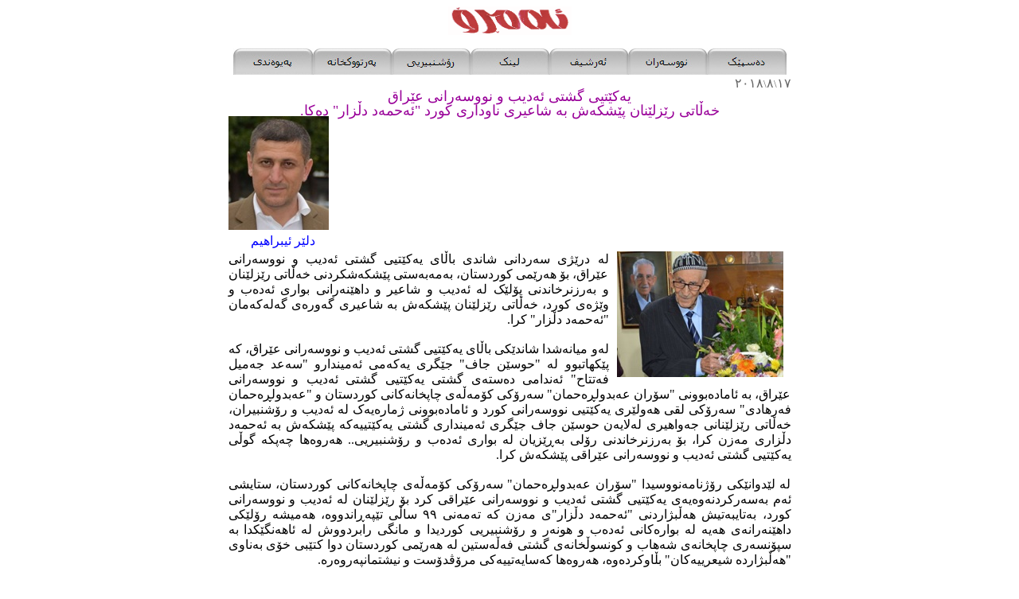

--- FILE ---
content_type: text/html
request_url: https://www.emrro.com/yeketiygishtiyedibu.htm
body_size: 3390
content:
<html>

<head>
<meta http-equiv="Content-Type" content="text/html; charset=windows-1252">
<title>yeketiygishtiyedibu</title>
<meta name="GENERATOR" content="Microsoft FrontPage 6.0">
<meta name="ProgId" content="FrontPage.Editor.Document">
<meta name="Microsoft Theme" content="none, default">
<meta name="Microsoft Border" content="none, default">
<script language="JavaScript">
<!--
function FP_swapImg() {//v1.0
 var doc=document,args=arguments,elm,n; doc.$imgSwaps=new Array(); for(n=2; n<args.length;
 n+=2) { elm=FP_getObjectByID(args[n]); if(elm) { doc.$imgSwaps[doc.$imgSwaps.length]=elm;
 elm.$src=elm.src; elm.src=args[n+1]; } }
}

function FP_preloadImgs() {//v1.0
 var d=document,a=arguments; if(!d.FP_imgs) d.FP_imgs=new Array();
 for(var i=0; i<a.length; i++) { d.FP_imgs[i]=new Image; d.FP_imgs[i].src=a[i]; }
}

function FP_getObjectByID(id,o) {//v1.0
 var c,el,els,f,m,n; if(!o)o=document; if(o.getElementById) el=o.getElementById(id);
 else if(o.layers) c=o.layers; else if(o.all) el=o.all[id]; if(el) return el;
 if(o.id==id || o.name==id) return o; if(o.childNodes) c=o.childNodes; if(c)
 for(n=0; n<c.length; n++) { el=FP_getObjectByID(id,c[n]); if(el) return el; }
 f=o.forms; if(f) for(n=0; n<f.length; n++) { els=f[n].elements;
 for(m=0; m<els.length; m++){ el=FP_getObjectByID(id,els[n]); if(el) return el; } }
 return null;
}
// -->
</script>
</head>

<body style="text-align: justify" onload="FP_preloadImgs(/*url*/'images/button6.jpg', /*url*/'images/button5.jpg', /*url*/'images/button98.jpg', /*url*/'images/button6F.jpg', /*url*/'images/button507.jpg', /*url*/'images/button506.jpg', /*url*/'images/button5E.jpg', /*url*/'images/button5D.jpg', /*url*/'images/button96.jpg', /*url*/'images/button95.jpg', /*url*/'images/button6D.jpg', /*url*/'images/button6C.jpg', /*url*/'images/button22.jpg', /*url*/'images/button21.jpg')">

<p dir="ltr" align="center">
		<font face="Unikurd Jino">
		<img border="0" src="images/image555555.png" width="155" height="36" style="z-index: -1"></font></p>
<div align="center">
	<table border="0" width="56%" id="table49" style="border-collapse: collapse">
		<tr>
			<td align="center">
<p align="center">
<font face="Unikurd Jino">
<a href="contactus.htm" style="color: #12c; cursor: pointer">
<img border="0" id="img1" src="images/button4.jpg" height="33" width="100" alt="&#1662;&#1607;&#8204;&#1740;&#1608;&#1607;&#8204;&#1606;&#1583;&#1740;" fp-style="fp-btn: Embossed Tab 5; fp-orig: 0" fp-title="&#1662;&#1607;&#8204;&#1740;&#1608;&#1607;&#8204;&#1606;&#1583;&#1740;" onmouseover="FP_swapImg(1,0,/*id*/'img1',/*url*/'images/button5.jpg')" onmouseout="FP_swapImg(0,0,/*id*/'img1',/*url*/'images/button4.jpg')" onmousedown="FP_swapImg(1,0,/*id*/'img1',/*url*/'images/button6.jpg')" onmouseup="FP_swapImg(0,0,/*id*/'img1',/*url*/'images/button5.jpg')"></a><a href="library.htm" style="color: #12c; cursor: pointer"><img border="0" id="img14" src="images/button6E.jpg" height="33" width="99" alt="&#1662;&#1607;&#8204;&#1585;&#1578;&#1608;&#1608;&#1705;&#1582;&#1575;&#1606;&#1607;&#8204;" onmouseover="FP_swapImg(1,0,/*id*/'img14',/*url*/'images/button6F.jpg')" onmouseout="FP_swapImg(0,0,/*id*/'img14',/*url*/'images/button6E.jpg')" onmousedown="FP_swapImg(1,0,/*id*/'img14',/*url*/'images/button98.jpg')" onmouseup="FP_swapImg(0,0,/*id*/'img14',/*url*/'images/button6F.jpg')" fp-style="fp-btn: Embossed Tab 5; fp-orig: 0" fp-title="&#1662;&#1607;&#8204;&#1585;&#1578;&#1608;&#1608;&#1705;&#1582;&#1575;&#1606;&#1607;&#8204;"></a><a href="edebiyuhuneriy.htm" style="color: #12c; cursor: pointer"><img border="0" id="img15" src="images/button508.jpg" height="33" width="99" alt="&#1585;&#1734;&#1588;&#1606;&#1576;&#1740;&#1585;&#1740;&#1740;" onmouseover="FP_swapImg(1,0,/*id*/'img15',/*url*/'images/button506.jpg')" onmouseout="FP_swapImg(0,0,/*id*/'img15',/*url*/'images/button508.jpg')" onmousedown="FP_swapImg(1,0,/*id*/'img15',/*url*/'images/button507.jpg')" onmouseup="FP_swapImg(0,0,/*id*/'img15',/*url*/'images/button506.jpg')" fp-style="fp-btn: Embossed Tab 5; fp-orig: 0" fp-title="&#1585;&#1734;&#1588;&#1606;&#1576;&#1740;&#1585;&#1740;&#1740;"></a><a href="links.htm" style="color: #12c; cursor: pointer"><img border="0" id="img10" src="images/button5C.jpg" height="33" width="99" alt="&#1604;&#1740;&#1606;&#1705;" onmouseover="FP_swapImg(1,0,/*id*/'img10',/*url*/'images/button5D.jpg')" onmouseout="FP_swapImg(0,0,/*id*/'img10',/*url*/'images/button5C.jpg')" onmousedown="FP_swapImg(1,0,/*id*/'img10',/*url*/'images/button5E.jpg')" onmouseup="FP_swapImg(0,0,/*id*/'img10',/*url*/'images/button5D.jpg')" fp-style="fp-btn: Embossed Tab 5; fp-orig: 0" fp-title="&#1604;&#1740;&#1606;&#1705;"></a><a href="archive.htm" style="color: #12c; cursor: pointer"><img border="0" id="img11" src="images/button100.jpg" height="33" width="99" alt="&#1574;&#1607;&#8204;&#1585;&#1588;&#1740;&#1601;" onmouseover="FP_swapImg(1,0,/*id*/'img11',/*url*/'images/button95.jpg')" onmouseout="FP_swapImg(0,0,/*id*/'img11',/*url*/'images/button100.jpg')" onmousedown="FP_swapImg(1,0,/*id*/'img11',/*url*/'images/button96.jpg')" onmouseup="FP_swapImg(0,0,/*id*/'img11',/*url*/'images/button95.jpg')" fp-style="fp-btn: Embossed Tab 5; fp-orig: 0" fp-title="&#1574;&#1607;&#8204;&#1585;&#1588;&#1740;&#1601;"></a><a href="nuseran.htm" style="color: #12c; cursor: pointer"><img border="0" id="img13" src="images/button6B1.jpg" height="33" width="99" alt="&#1606;&#1608;&#1608;&#1587;&#1607;&#8204;&#1585;&#1575;&#1606;" onmouseover="FP_swapImg(1,0,/*id*/'img13',/*url*/'images/button6C.jpg')" onmouseout="FP_swapImg(0,0,/*id*/'img13',/*url*/'images/button6B1.jpg')" onmousedown="FP_swapImg(1,0,/*id*/'img13',/*url*/'images/button6D.jpg')" onmouseup="FP_swapImg(0,0,/*id*/'img13',/*url*/'images/button6C.jpg')" fp-style="fp-btn: Embossed Tab 5; fp-orig: 0" fp-title="&#1606;&#1608;&#1608;&#1587;&#1607;&#8204;&#1585;&#1575;&#1606;"></a><a href="index.htm" style="color: #12c; cursor: pointer"><img border="0" id="img9" src="images/buttonF2.jpg" height="33" width="100" alt="&#1583;&#1607;&#8204;&#1587;&#1662;&#1742;&#1705;" onmouseover="FP_swapImg(1,0,/*id*/'img9',/*url*/'images/button21.jpg')" onmouseout="FP_swapImg(0,0,/*id*/'img9',/*url*/'images/buttonF2.jpg')" onmousedown="FP_swapImg(1,0,/*id*/'img9',/*url*/'images/button22.jpg')" onmouseup="FP_swapImg(0,0,/*id*/'img9',/*url*/'images/button21.jpg')" fp-style="fp-btn: Embossed Tab 5; fp-orig: 0" fp-title="&#1583;&#1607;&#8204;&#1587;&#1662;&#1742;&#1705;"></a></font></td>
		</tr>
	</table>
	<div align="center">
<table border="0" width="56%" dir="rtl" id="table50" style="border-collapse: collapse" cellpadding="0" height="22">
<td align="center" valign="top">
			<p dir="RTL" style="direction: rtl; unicode-bidi: embed; margin-bottom:-20px" align="justify">
			<font face="Unikurd Jino" color="#666666">&#1633;&#1639;<span lang="ar-kw"><font size="2">\</font></span>&#1640;<font size="2"><span lang="ar-kw">\</span></font>&#1634;&#1632;&#1633;&#1640;</font></p>
			<p dir="RTL" style="direction: rtl; unicode-bidi: embed; margin-bottom: -20px">
			<font face="Unikurd Jino" size="4" color="#990099">&#1740;&#1749;&#1705;&#1742;&#1578;&#1740;&#1740; &#1711;&#1588;&#1578;&#1740; 
			&#1574;&#1749;&#1583;&#1740;&#1576; &#1608; &#1606;&#1608;&#1608;&#1587;&#1749;&#1585;&#1575;&#1606;&#1740; &#1593;&#1742;&#1585;&#1575;&#1602;</font></p>
			<p dir="RTL" style="direction: rtl; unicode-bidi: embed; margin-bottom: -20px">
			<font face="Unikurd Jino" size="4" color="#990099">&#1582;&#1749;&#1717;&#1575;&#1578;&#1740; &#1585;&#1742;&#1586;&#1604;&#1742;&#1606;&#1575;&#1606; 
			&#1662;&#1742;&#1588;&#1705;&#1749;&#1588; &#1576;&#1749; &#1588;&#1575;&#1593;&#1740;&#1585;&#1740; &#1606;&#1575;&#1608;&#1583;&#1575;&#1585;&#1740; &#1705;&#1608;&#1585;&#1583; &quot;&#1574;&#1749;&#1581;&#1605;&#1749;&#1583; &#1583;&#1717;&#1586;&#1575;&#1585;&quot; &#1583;&#1749;&#1705;&#1575;.</font></p>
			<p dir="RTL" style="direction: rtl; unicode-bidi: embed; margin-bottom:-30px" align="left">
			<img border="0" src="dileribrahim.jpg" width="126" height="143"><font face="Unikurd Jino"><br>
			<font color="#0000FF">&#1583;&#1604;&#1742;&#1585; &#1574;&#1740;&#1576;&#1585;&#1575;&#1607;&#1740;&#1605;&nbsp;&nbsp;&nbsp; &nbsp;&nbsp;&nbsp;
			</font></font></p>
			<p dir="RTL" style="direction: rtl; unicode-bidi: embed; margin-bottom:-20px" align="justify">
			<font face="Unikurd Jino"><br>
			<img border="0" src="dilzar.jpg" width="209" height="158" align="right" hspace="10">&#1604;&#1749; 
			&#1583;&#1585;&#1742;&#1688;&#1740; &#1587;&#1749;&#1585;&#1583;&#1575;&#1606;&#1740; &#1588;&#1575;&#1606;&#1583;&#1740; &#1576;&#1575;&#1717;&#1575;&#1740; &#1740;&#1749;&#1705;&#1742;&#1578;&#1740;&#1740; &#1711;&#1588;&#1578;&#1740; &#1574;&#1749;&#1583;&#1740;&#1576; &#1608; &#1606;&#1608;&#1608;&#1587;&#1749;&#1585;&#1575;&#1606;&#1740; &#1593;&#1742;&#1585;&#1575;&#1602;&#1548; &#1576;&#1734; 
			&#1726;&#1749;&#1585;&#1742;&#1605;&#1740; &#1705;&#1608;&#1585;&#1583;&#1587;&#1578;&#1575;&#1606;&#1548; &#1576;&#1749;&#1605;&#1749;&#1576;&#1749;&#1587;&#1578;&#1740; &#1662;&#1742;&#1588;&#1705;&#1749;&#1588;&#1705;&#1585;&#1583;&#1606;&#1740; &#1582;&#1749;&#1717;&#1575;&#1578;&#1740; &#1585;&#1742;&#1586;&#1604;&#1742;&#1606;&#1575;&#1606; &#1608; 
			&#1576;&#1749;&#1585;&#1586;&#1606;&#1585;&#1582;&#1575;&#1606;&#1583;&#1606;&#1740; &#1662;&#1734;&#1604;&#1742;&#1705; &#1604;&#1749; &#1574;&#1749;&#1583;&#1740;&#1576; &#1608; &#1588;&#1575;&#1593;&#1740;&#1585; &#1608; &#1583;&#1575;&#1726;&#1742;&#1606;&#1749;&#1585;&#1575;&#1606;&#1740; &#1576;&#1608;&#1575;&#1585;&#1740; &#1574;&#1749;&#1583;&#1749;&#1576; &#1608; &#1608;&#1742;&#1688;&#1749;&#1740; 
			&#1705;&#1608;&#1585;&#1583;&#1548; &#1582;&#1749;&#1717;&#1575;&#1578;&#1740; &#1585;&#1742;&#1586;&#1604;&#1742;&#1606;&#1575;&#1606; &#1662;&#1742;&#1588;&#1705;&#1749;&#1588; &#1576;&#1749; &#1588;&#1575;&#1593;&#1740;&#1585;&#1740; &#1711;&#1749;&#1608;&#1585;&#1749;&#1740; &#1711;&#1749;&#1604;&#1749;&#1705;&#1749;&#1605;&#1575;&#1606; &quot;&#1574;&#1749;&#1581;&#1605;&#1749;&#1583; 
			&#1583;&#1717;&#1586;&#1575;&#1585;&quot; &#1705;&#1585;&#1575;.<br>
			<br>
			&#1604;&#1749;&#1608; &#1605;&#1740;&#1575;&#1606;&#1749;&#1588;&#1583;&#1575; &#1588;&#1575;&#1606;&#1583;&#1742;&#1705;&#1740; &#1576;&#1575;&#1717;&#1575;&#1740; &#1740;&#1749;&#1705;&#1742;&#1578;&#1740;&#1740; &#1711;&#1588;&#1578;&#1740; &#1574;&#1749;&#1583;&#1740;&#1576; &#1608; &#1606;&#1608;&#1608;&#1587;&#1749;&#1585;&#1575;&#1606;&#1740; &#1593;&#1742;&#1585;&#1575;&#1602;&#1548; &#1705;&#1749; 
			&#1662;&#1742;&#1705;&#1726;&#1575;&#1578;&#1576;&#1608;&#1608; &#1604;&#1749; &quot;&#1581;&#1608;&#1587;&#1742;&#1606; &#1580;&#1575;&#1601;&quot; &#1580;&#1742;&#1711;&#1585;&#1740; &#1740;&#1749;&#1705;&#1749;&#1605;&#1740; &#1574;&#1749;&#1605;&#1740;&#1606;&#1583;&#1575;&#1585;&#1608; &quot;&#1587;&#1749;&#1593;&#1583; &#1580;&#1749;&#1605;&#1740;&#1604; &#1601;&#1749;&#1578;&#1578;&#1575;&#1581;&quot; 
			&#1574;&#1749;&#1606;&#1583;&#1575;&#1605;&#1740; &#1583;&#1749;&#1587;&#1578;&#1749;&#1740; &#1711;&#1588;&#1578;&#1740; &#1740;&#1749;&#1705;&#1742;&#1578;&#1740;&#1740; &#1711;&#1588;&#1578;&#1740; &#1574;&#1749;&#1583;&#1740;&#1576; &#1608; &#1606;&#1608;&#1608;&#1587;&#1749;&#1585;&#1575;&#1606;&#1740; &#1593;&#1742;&#1585;&#1575;&#1602;&#1548; &#1576;&#1749; 
			&#1574;&#1575;&#1605;&#1575;&#1583;&#1749;&#1576;&#1608;&#1608;&#1606;&#1740; &quot;&#1587;&#1734;&#1585;&#1575;&#1606; &#1593;&#1749;&#1576;&#1583;&#1608;&#1604;&#1685;&#1749;&#1581;&#1605;&#1575;&#1606;&quot; &#1587;&#1749;&#1585;&#1734;&#1705;&#1740; &#1705;&#1734;&#1605;&#1749;&#1717;&#1749;&#1740; &#1670;&#1575;&#1662;&#1582;&#1575;&#1606;&#1749;&#1705;&#1575;&#1606;&#1740; &#1705;&#1608;&#1585;&#1583;&#1587;&#1578;&#1575;&#1606; 
			&#1608; &quot;&#1593;&#1749;&#1576;&#1583;&#1608;&#1604;&#1685;&#1749;&#1581;&#1605;&#1575;&#1606; &#1601;&#1749;&#1585;&#1726;&#1575;&#1583;&#1740;&quot; &#1587;&#1749;&#1585;&#1734;&#1705;&#1740; &#1604;&#1602;&#1740; &#1726;&#1749;&#1608;&#1604;&#1742;&#1585;&#1740; &#1740;&#1749;&#1705;&#1742;&#1578;&#1740;&#1740; &#1606;&#1608;&#1608;&#1587;&#1749;&#1585;&#1575;&#1606;&#1740; &#1705;&#1608;&#1585;&#1583; &#1608; 
			&#1574;&#1575;&#1605;&#1575;&#1583;&#1749;&#1576;&#1608;&#1608;&#1606;&#1740; &#1688;&#1605;&#1575;&#1585;&#1749;&#1740;&#1749;&#1705; &#1604;&#1749; &#1574;&#1749;&#1583;&#1740;&#1576; &#1608; &#1585;&#1734;&#1588;&#1606;&#1576;&#1740;&#1585;&#1575;&#1606;&#1548; &#1582;&#1749;&#1717;&#1575;&#1578;&#1740; &#1585;&#1742;&#1586;&#1604;&#1742;&#1606;&#1575;&#1606;&#1740; &#1580;&#1749;&#1608;&#1575;&#1726;&#1740;&#1585;&#1740; 
			&#1604;&#1749;&#1604;&#1575;&#1740;&#1749;&#1606; &#1581;&#1608;&#1587;&#1742;&#1606; &#1580;&#1575;&#1601; &#1580;&#1742;&#1711;&#1585;&#1740; &#1574;&#1749;&#1605;&#1740;&#1606;&#1583;&#1575;&#1585;&#1740; &#1711;&#1588;&#1578;&#1740; &#1740;&#1749;&#1705;&#1742;&#1578;&#1740;&#1740;&#1749;&#1705;&#1749; &#1662;&#1742;&#1588;&#1705;&#1749;&#1588; &#1576;&#1749; &#1574;&#1749;&#1581;&#1605;&#1749;&#1583; 
			&#1583;&#1717;&#1586;&#1575;&#1585;&#1740; &#1605;&#1749;&#1586;&#1606; &#1705;&#1585;&#1575;&#1548; &#1576;&#1734; &#1576;&#1749;&#1585;&#1586;&#1606;&#1585;&#1582;&#1575;&#1606;&#1583;&#1606;&#1740; &#1585;&#1734;&#1604;&#1740; &#1576;&#1749;&#1685;&#1742;&#1586;&#1740;&#1575;&#1606; &#1604;&#1749; &#1576;&#1608;&#1575;&#1585;&#1740; &#1574;&#1749;&#1583;&#1749;&#1576; &#1608; 
			&#1585;&#1734;&#1588;&#1606;&#1576;&#1740;&#1585;&#1740;&#1740;.. &#1726;&#1749;&#1585;&#1608;&#1749;&#1726;&#1575; &#1670;&#1749;&#1662;&#1705;&#1749; &#1711;&#1608;&#1717;&#1740; &#1740;&#1749;&#1705;&#1742;&#1578;&#1740;&#1740; &#1711;&#1588;&#1578;&#1740; &#1574;&#1749;&#1583;&#1740;&#1576; &#1608; &#1606;&#1608;&#1608;&#1587;&#1749;&#1585;&#1575;&#1606;&#1740; &#1593;&#1742;&#1585;&#1575;&#1602;&#1740; 
			&#1662;&#1742;&#1588;&#1705;&#1749;&#1588; &#1705;&#1585;&#1575;. <br>
			<br>
			&#1604;&#1749; &#1604;&#1742;&#1583;&#1608;&#1575;&#1606;&#1742;&#1705;&#1740; &#1585;&#1734;&#1688;&#1606;&#1575;&#1605;&#1749;&#1606;&#1608;&#1608;&#1587;&#1740;&#1583;&#1575; &quot;&#1587;&#1734;&#1585;&#1575;&#1606; &#1593;&#1749;&#1576;&#1583;&#1608;&#1604;&#1685;&#1749;&#1581;&#1605;&#1575;&#1606;&quot; &#1587;&#1749;&#1585;&#1734;&#1705;&#1740; &#1705;&#1734;&#1605;&#1749;&#1717;&#1749;&#1740; 
			&#1670;&#1575;&#1662;&#1582;&#1575;&#1606;&#1749;&#1705;&#1575;&#1606;&#1740; &#1705;&#1608;&#1585;&#1583;&#1587;&#1578;&#1575;&#1606;&#1548; &#1587;&#1578;&#1575;&#1740;&#1588;&#1740; &#1574;&#1749;&#1605; &#1576;&#1749;&#1587;&#1749;&#1585;&#1705;&#1585;&#1583;&#1606;&#1749;&#1608;&#1749;&#1740;&#1749;&#1740; &#1740;&#1749;&#1705;&#1742;&#1578;&#1740;&#1740; &#1711;&#1588;&#1578;&#1740; &#1574;&#1749;&#1583;&#1740;&#1576; 
			&#1608; &#1606;&#1608;&#1608;&#1587;&#1749;&#1585;&#1575;&#1606;&#1740; &#1593;&#1742;&#1585;&#1575;&#1602;&#1740; &#1705;&#1585;&#1583; &#1576;&#1734; &#1585;&#1742;&#1586;&#1604;&#1742;&#1606;&#1575;&#1606; &#1604;&#1749; &#1574;&#1749;&#1583;&#1740;&#1576; &#1608; &#1606;&#1608;&#1608;&#1587;&#1749;&#1585;&#1575;&#1606;&#1740; &#1705;&#1608;&#1585;&#1583;&#1548; 
			&#1576;&#1749;&#1578;&#1575;&#1740;&#1576;&#1749;&#1578;&#1740;&#1588; &#1726;&#1749;&#1717;&#1576;&#1688;&#1575;&#1585;&#1583;&#1606;&#1740; &quot;&#1574;&#1749;&#1581;&#1605;&#1749;&#1583; &#1583;&#1717;&#1586;&#1575;&#1585;&quot;&#1740; &#1605;&#1749;&#1586;&#1606; &#1705;&#1749; &#1578;&#1749;&#1605;&#1749;&#1606;&#1740; &#1641;&#1641; &#1587;&#1575;&#1717;&#1740; 
			&#1578;&#1742;&#1662;&#1749;&#1685;&#1575;&#1606;&#1583;&#1608;&#1608;&#1749;&#1548; &#1726;&#1749;&#1605;&#1740;&#1588;&#1749; &#1585;&#1734;&#1604;&#1742;&#1705;&#1740; &#1583;&#1575;&#1726;&#1742;&#1606;&#1749;&#1585;&#1575;&#1606;&#1749;&#1740; &#1726;&#1749;&#1740;&#1749; &#1604;&#1749; &#1576;&#1608;&#1575;&#1585;&#1749;&#1705;&#1575;&#1606;&#1740; &#1574;&#1749;&#1583;&#1749;&#1576; &#1608; 
			&#1726;&#1608;&#1606;&#1749;&#1585; &#1608; &#1585;&#1734;&#1588;&#1606;&#1576;&#1740;&#1585;&#1740;&#1740; &#1705;&#1608;&#1585;&#1583;&#1740;&#1583;&#1575; &#1608; &#1605;&#1575;&#1606;&#1711;&#1740; &#1585;&#1575;&#1576;&#1585;&#1583;&#1608;&#1608;&#1588; &#1604;&#1749; &#1574;&#1575;&#1726;&#1749;&#1606;&#1711;&#1742;&#1705;&#1583;&#1575; &#1576;&#1749; &#1587;&#1662;&#1734;&#1606;&#1587;&#1749;&#1585;&#1740; 
			&#1670;&#1575;&#1662;&#1582;&#1575;&#1606;&#1749;&#1740; &#1588;&#1749;&#1726;&#1575;&#1576; &#1608; &#1705;&#1608;&#1606;&#1587;&#1608;&#1717;&#1582;&#1575;&#1606;&#1749;&#1740; &#1711;&#1588;&#1578;&#1740; &#1601;&#1749;&#1717;&#1749;&#1587;&#1578;&#1740;&#1606; &#1604;&#1749; &#1726;&#1749;&#1585;&#1742;&#1605;&#1740; &#1705;&#1608;&#1585;&#1583;&#1587;&#1578;&#1575;&#1606; &#1583;&#1608;&#1575; 
			&#1705;&#1578;&#1742;&#1576;&#1740; &#1582;&#1734;&#1740; &#1576;&#1749;&#1606;&#1575;&#1608;&#1740; &quot;&#1726;&#1749;&#1717;&#1576;&#1688;&#1575;&#1585;&#1583;&#1749; &#1588;&#1740;&#1593;&#1585;&#1740;&#1740;&#1749;&#1705;&#1575;&#1606;&quot; &#1576;&#1717;&#1575;&#1608;&#1705;&#1585;&#1583;&#1749;&#1608;&#1749;&#1548; &#1726;&#1749;&#1585;&#1608;&#1749;&#1726;&#1575; 
			&#1705;&#1749;&#1587;&#1575;&#1740;&#1749;&#1578;&#1740;&#1740;&#1749;&#1705;&#1740; &#1605;&#1585;&#1734;&#1700;&#1583;&#1734;&#1587;&#1578; &#1608; &#1606;&#1740;&#1588;&#1578;&#1605;&#1575;&#1606;&#1662;&#1749;&#1585;&#1608;&#1749;&#1585;&#1749;.<br>
			<br>
			&quot;&#1587;&#1734;&#1585;&#1575;&#1606; &#1593;&#1749;&#1576;&#1583;&#1608;&#1604;&#1685;&#1749;&#1581;&#1605;&#1575;&#1606;&quot; &#1587;&#1608;&#1662;&#1575;&#1587;&#1740; &#1740;&#1749;&#1705;&#1742;&#1578;&#1740;&#1740; &#1711;&#1588;&#1578;&#1740; &#1574;&#1749;&#1583;&#1740;&#1576; &#1608; &#1606;&#1608;&#1608;&#1587;&#1749;&#1585;&#1575;&#1606;&#1740; &#1593;&#1742;&#1585;&#1575;&#1602;&#1740; 
			&#1705;&#1585;&#1583; &#1576;&#1734; &#1574;&#1749;&#1605; &#1583;&#1749;&#1587;&#1578;&#1662;&#1742;&#1588;&#1582;&#1749;&#1585;&#1740;&#1740;&#1749;&#1608; &#1662;&#1742;&#1588;&#1705;&#1749;&#1588;&#1705;&#1585;&#1583;&#1606;&#1740; &#1582;&#1749;&#1717;&#1575;&#1578;&#1740; &#1585;&#1742;&#1586;&#1604;&#1742;&#1606;&#1575;&#1606; &#1576;&#1749; &#1588;&#1575;&#1593;&#1740;&#1585;&#1740; 
			&#1606;&#1575;&#1608;&#1583;&#1575;&#1585;&#1740; &#1705;&#1608;&#1585;&#1583; &quot;&#1574;&#1749;&#1581;&#1605;&#1749;&#1583; &#1583;&#1717;&#1586;&#1575;&#1585;&quot;&#1548; &#1583;&#1608;&#1575;&#1588;&#1740; &#1604;&#1749; &#1608;&#1749;&#1586;&#1575;&#1585;&#1749;&#1578;&#1740; &#1585;&#1734;&#1588;&#1606;&#1576;&#1740;&#1585;&#1740;&#1740; &#1608;&#1604;&#1575;&#1608;&#1575;&#1606; &#1608; 
			&#1604;&#1575;&#1740;&#1749;&#1606;&#1749; &#1662;&#1749;&#1740;&#1608;&#1749;&#1606;&#1583;&#1740;&#1583;&#1575;&#1585;&#1749;&#1705;&#1575;&#1606;&#1740; &#1726;&#1749;&#1585;&#1742;&#1605;&#1740; &#1705;&#1608;&#1585;&#1583;&#1587;&#1578;&#1575;&#1606; &#1705;&#1585;&#1583;&#1548; &#1576;&#1734; &#1585;&#1742;&#1586;&#1604;&#1742;&#1606;&#1575;&#1606; &#1604;&#1749;&#1605; &#1705;&#1749;&#1717;&#1749; 
			&#1588;&#1575;&#1593;&#1740;&#1585;&#1749; &#1605;&#1749;&#1586;&#1606;&#1749; &#1588;&#1749;&#1602;&#1575;&#1605;&#1742;&#1705;&#1740; &#1576;&#1749;&#1585;&#1670;&#1575;&#1608; &#1740;&#1575;&#1606; &#1602;&#1608;&#1578;&#1575;&#1576;&#1582;&#1575;&#1606;&#1749;&#1740;&#1749;&#1705;&#1740; &#1576;&#1749;&#1606;&#1575;&#1608; &#1576;&#1705;&#1585;&#1742;&#1578; &#1608; 
			&#1605;&#1734;&#1586;&#1749;&#1582;&#1575;&#1606;&#1749;&#1740;&#1749;&#1705;&#1740; &#1578;&#1575;&#1740;&#1576;&#1749;&#1578;&#1740;&#1588; &#1576;&#1734; &#1582;&#1587;&#1578;&#1606;&#1749;&#1685;&#1608;&#1608;&#1740; &#1602;&#1734;&#1606;&#1575;&#1594;&#1749;&#1705;&#1575;&#1606;&#1740; &#1688;&#1740;&#1575;&#1606;&#1740; &#1576;&#1705;&#1585;&#1742;&#1578;&#1749;&#1608;&#1749;&#1548; &#1576;&#1734; 
			&#1585;&#1742;&#1586;&#1604;&#1742;&#1606;&#1575;&#1606; &#1604;&#1749; &#1585;&#1734;&#1604;&#1740; &#1605;&#1742;&#1688;&#1608;&#1608;&#1740; &#1574;&#1749;&#1605; &#1705;&#1749;&#1587;&#1575;&#1740;&#1749;&#1578;&#1740;&#1740;&#1749; &#1605;&#1749;&#1586;&#1606;&#1749;&#1740; &#1711;&#1749;&#1604;&#1740; &#1705;&#1608;&#1585;&#1583;&#1587;&#1578;&#1575;&#1606;.<br>
			<br>
			&#1588;&#1575;&#1740;&#1575;&#1606;&#1740; &#1576;&#1575;&#1587;&#1749; &quot;&#1583;&#1717;&#1586;&#1575;&#1585;&quot; &#1606;&#1575;&#1608;&#1740; &#1578;&#1749;&#1608;&#1575;&#1608;&#1740; &quot;&#1574;&#1749;&#1581;&#1605;&#1749;&#1583; &#1605;&#1587;&#1578;&#1749;&#1601;&#1575; &#1605;&#1581;&#1749;&#1605;&#1749;&#1583;&quot;&#1749;&#1548; &#1604;&#1749; &#1640;&#1740; 
			&#1705;&#1575;&#1606;&#1608;&#1608;&#1606;&#1740; &#1583;&#1608;&#1608;&#1749;&#1605;&#1740; &#1633;&#1641;&#1634;&#1632; &#1604;&#1749; &#1588;&#1575;&#1585;&#1740; &#1705;&#1734;&#1740;&#1749; &#1604;&#1749;&#1583;&#1575;&#1740;&#1705;&#1576;&#1608;&#1608;&#1749;.</font></p>
			<p dir="RTL" style="direction: rtl; unicode-bidi: embed; margin-bottom:-20px">
			<font face="Unikurd Jino"><br>
			<font color="#0000FF">&#1726;&#1749;&#1608;&#1604;&#1742;&#1585;</font><br>
			<b><a href="mailto:dler20022@gmail.com">
			<span style="text-decoration: none"><font size="2">
			dler20022@gmail.com</font></span></a></b><br>
&nbsp;</font></p>
			<p dir="RTL" style="direction: rtl; unicode-bidi: embed; margin-bottom:-20px">
			&nbsp;</p>
			<p dir="RTL" style="direction: rtl; unicode-bidi: embed; margin-bottom:-20px">
			&nbsp;</p>
			<p dir="RTL" style="direction: rtl; unicode-bidi: embed; margin-bottom:-20px">
			&nbsp;</p>
			</td>
		</tr>
		<tr>
			<td align="center">
			<p dir="ltr">
<font face="Unikurd Jino">
<a href="contactus.htm" style="color: #12c; cursor: pointer">
<img border="0" id="img16" src="images/button4.jpg" height="33" width="100" alt="&#1662;&#1607;&#8204;&#1740;&#1608;&#1607;&#8204;&#1606;&#1583;&#1740;" fp-style="fp-btn: Embossed Tab 5; fp-orig: 0" fp-title="&#1662;&#1607;&#8204;&#1740;&#1608;&#1607;&#8204;&#1606;&#1583;&#1740;" onmouseover="FP_swapImg(1,0,/*id*/'img16',/*url*/'images/button5.jpg')" onmouseout="FP_swapImg(0,0,/*id*/'img16',/*url*/'images/button4.jpg')" onmousedown="FP_swapImg(1,0,/*id*/'img16',/*url*/'images/button6.jpg')" onmouseup="FP_swapImg(0,0,/*id*/'img16',/*url*/'images/button5.jpg')"></a><a href="library.htm" style="color: #12c; cursor: pointer"><img border="0" id="img17" src="images/button6E.jpg" height="33" width="99" alt="&#1662;&#1607;&#8204;&#1585;&#1578;&#1608;&#1608;&#1705;&#1582;&#1575;&#1606;&#1607;&#8204;" onmouseover="FP_swapImg(1,0,/*id*/'img17',/*url*/'images/button6F.jpg')" onmouseout="FP_swapImg(0,0,/*id*/'img17',/*url*/'images/button6E.jpg')" onmousedown="FP_swapImg(1,0,/*id*/'img17',/*url*/'images/button98.jpg')" onmouseup="FP_swapImg(0,0,/*id*/'img17',/*url*/'images/button6F.jpg')" fp-style="fp-btn: Embossed Tab 5; fp-orig: 0" fp-title="&#1662;&#1607;&#8204;&#1585;&#1578;&#1608;&#1608;&#1705;&#1582;&#1575;&#1606;&#1607;&#8204;"></a><a href="edebiyuhuneriy.htm" style="color: #12c; cursor: pointer"><img border="0" id="img18" src="images/button508.jpg" height="33" width="99" alt="&#1585;&#1734;&#1588;&#1606;&#1576;&#1740;&#1585;&#1740;&#1740;" onmouseover="FP_swapImg(1,0,/*id*/'img18',/*url*/'images/button506.jpg')" onmouseout="FP_swapImg(0,0,/*id*/'img18',/*url*/'images/button508.jpg')" onmousedown="FP_swapImg(1,0,/*id*/'img18',/*url*/'images/button507.jpg')" onmouseup="FP_swapImg(0,0,/*id*/'img18',/*url*/'images/button506.jpg')" fp-style="fp-btn: Embossed Tab 5; fp-orig: 0" fp-title="&#1585;&#1734;&#1588;&#1606;&#1576;&#1740;&#1585;&#1740;&#1740;"></a><a href="links.htm" style="color: #12c; cursor: pointer"><img border="0" id="img19" src="images/button5C.jpg" height="33" width="99" alt="&#1604;&#1740;&#1606;&#1705;" onmouseover="FP_swapImg(1,0,/*id*/'img19',/*url*/'images/button5D.jpg')" onmouseout="FP_swapImg(0,0,/*id*/'img19',/*url*/'images/button5C.jpg')" onmousedown="FP_swapImg(1,0,/*id*/'img19',/*url*/'images/button5E.jpg')" onmouseup="FP_swapImg(0,0,/*id*/'img19',/*url*/'images/button5D.jpg')" fp-style="fp-btn: Embossed Tab 5; fp-orig: 0" fp-title="&#1604;&#1740;&#1606;&#1705;"></a><a href="archive.htm" style="color: #12c; cursor: pointer"><img border="0" id="img20" src="images/button100.jpg" height="33" width="99" alt="&#1574;&#1607;&#8204;&#1585;&#1588;&#1740;&#1601;" onmouseover="FP_swapImg(1,0,/*id*/'img20',/*url*/'images/button95.jpg')" onmouseout="FP_swapImg(0,0,/*id*/'img20',/*url*/'images/button100.jpg')" onmousedown="FP_swapImg(1,0,/*id*/'img20',/*url*/'images/button96.jpg')" onmouseup="FP_swapImg(0,0,/*id*/'img20',/*url*/'images/button95.jpg')" fp-style="fp-btn: Embossed Tab 5; fp-orig: 0" fp-title="&#1574;&#1607;&#8204;&#1585;&#1588;&#1740;&#1601;"></a><a href="nuseran.htm" style="color: #12c; cursor: pointer"><img border="0" id="img21" src="images/button6B1.jpg" height="33" width="99" alt="&#1606;&#1608;&#1608;&#1587;&#1607;&#8204;&#1585;&#1575;&#1606;" onmouseover="FP_swapImg(1,0,/*id*/'img21',/*url*/'images/button6C.jpg')" onmouseout="FP_swapImg(0,0,/*id*/'img21',/*url*/'images/button6B1.jpg')" onmousedown="FP_swapImg(1,0,/*id*/'img21',/*url*/'images/button6D.jpg')" onmouseup="FP_swapImg(0,0,/*id*/'img21',/*url*/'images/button6C.jpg')" fp-style="fp-btn: Embossed Tab 5; fp-orig: 0" fp-title="&#1606;&#1608;&#1608;&#1587;&#1607;&#8204;&#1585;&#1575;&#1606;"></a><a href="index.htm" style="color: #12c; cursor: pointer"><img border="0" id="img22" src="images/buttonF2.jpg" height="33" width="100" alt="&#1583;&#1607;&#8204;&#1587;&#1662;&#1742;&#1705;" onmouseover="FP_swapImg(1,0,/*id*/'img22',/*url*/'images/button21.jpg')" onmouseout="FP_swapImg(0,0,/*id*/'img22',/*url*/'images/buttonF2.jpg')" onmousedown="FP_swapImg(1,0,/*id*/'img22',/*url*/'images/button22.jpg')" onmouseup="FP_swapImg(0,0,/*id*/'img22',/*url*/'images/button21.jpg')" fp-style="fp-btn: Embossed Tab 5; fp-orig: 0" fp-title="&#1583;&#1607;&#8204;&#1587;&#1662;&#1742;&#1705;"></a></font></td>
		</tr>
	</table>

</body>

</html>
